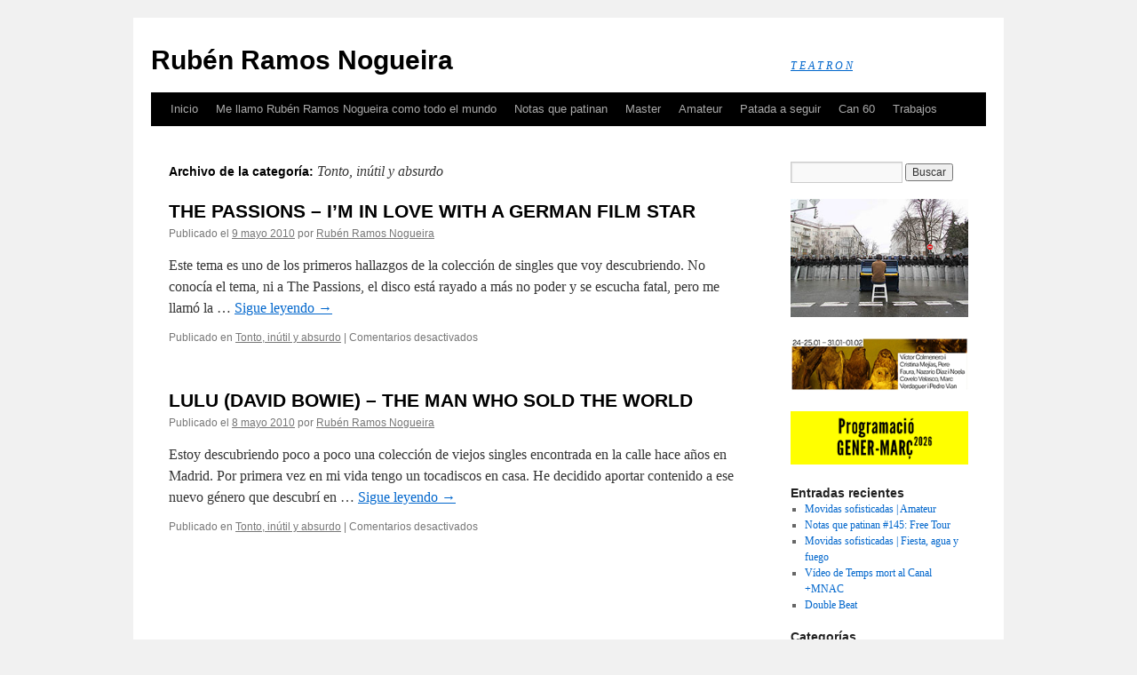

--- FILE ---
content_type: text/html; charset=UTF-8
request_url: http://www.tea-tron.com/rubenramos/blog/category/tonto-inutil-y-absurdo/
body_size: 5005
content:

<!DOCTYPE html>
<html lang="es">
<head>
<meta charset="UTF-8" />
<title>Tonto, inútil y absurdo | Rubén Ramos Nogueira</title>
<link rel="profile" href="http://gmpg.org/xfn/11" />
<link rel="stylesheet" type="text/css" media="all" href="http://www.tea-tron.com/rubenramos/blog/wp-content/themes/twentyten/style.css" />
<link rel="pingback" href="http://www.tea-tron.com/rubenramos/blog/xmlrpc.php" />
<link rel="shortcut icon" type="image/x-png" href="https://www.tea-tron.com/static/img/favicon/favicon.ico" />
<link rel='dns-prefetch' href='//s.w.org' />
<link rel="alternate" type="application/rss+xml" title="Rubén Ramos Nogueira &raquo; Feed" href="https://www.tea-tron.com/rubenramos/blog/feed/" />
<link rel="alternate" type="application/rss+xml" title="Rubén Ramos Nogueira &raquo; RSS de los comentarios" href="https://www.tea-tron.com/rubenramos/blog/comments/feed/" />
<link rel="alternate" type="application/rss+xml" title="Rubén Ramos Nogueira &raquo; Tonto, inútil y absurdo RSS de la categoría" href="https://www.tea-tron.com/rubenramos/blog/category/tonto-inutil-y-absurdo/feed/" />
		<script type="text/javascript">
			window._wpemojiSettings = {"baseUrl":"https:\/\/s.w.org\/images\/core\/emoji\/11\/72x72\/","ext":".png","svgUrl":"https:\/\/s.w.org\/images\/core\/emoji\/11\/svg\/","svgExt":".svg","source":{"concatemoji":"http:\/\/www.tea-tron.com\/rubenramos\/blog\/wp-includes\/js\/wp-emoji-release.min.js?ver=4.9.28"}};
			!function(e,a,t){var n,r,o,i=a.createElement("canvas"),p=i.getContext&&i.getContext("2d");function s(e,t){var a=String.fromCharCode;p.clearRect(0,0,i.width,i.height),p.fillText(a.apply(this,e),0,0);e=i.toDataURL();return p.clearRect(0,0,i.width,i.height),p.fillText(a.apply(this,t),0,0),e===i.toDataURL()}function c(e){var t=a.createElement("script");t.src=e,t.defer=t.type="text/javascript",a.getElementsByTagName("head")[0].appendChild(t)}for(o=Array("flag","emoji"),t.supports={everything:!0,everythingExceptFlag:!0},r=0;r<o.length;r++)t.supports[o[r]]=function(e){if(!p||!p.fillText)return!1;switch(p.textBaseline="top",p.font="600 32px Arial",e){case"flag":return s([55356,56826,55356,56819],[55356,56826,8203,55356,56819])?!1:!s([55356,57332,56128,56423,56128,56418,56128,56421,56128,56430,56128,56423,56128,56447],[55356,57332,8203,56128,56423,8203,56128,56418,8203,56128,56421,8203,56128,56430,8203,56128,56423,8203,56128,56447]);case"emoji":return!s([55358,56760,9792,65039],[55358,56760,8203,9792,65039])}return!1}(o[r]),t.supports.everything=t.supports.everything&&t.supports[o[r]],"flag"!==o[r]&&(t.supports.everythingExceptFlag=t.supports.everythingExceptFlag&&t.supports[o[r]]);t.supports.everythingExceptFlag=t.supports.everythingExceptFlag&&!t.supports.flag,t.DOMReady=!1,t.readyCallback=function(){t.DOMReady=!0},t.supports.everything||(n=function(){t.readyCallback()},a.addEventListener?(a.addEventListener("DOMContentLoaded",n,!1),e.addEventListener("load",n,!1)):(e.attachEvent("onload",n),a.attachEvent("onreadystatechange",function(){"complete"===a.readyState&&t.readyCallback()})),(n=t.source||{}).concatemoji?c(n.concatemoji):n.wpemoji&&n.twemoji&&(c(n.twemoji),c(n.wpemoji)))}(window,document,window._wpemojiSettings);
		</script>
		<style type="text/css">
img.wp-smiley,
img.emoji {
	display: inline !important;
	border: none !important;
	box-shadow: none !important;
	height: 1em !important;
	width: 1em !important;
	margin: 0 .07em !important;
	vertical-align: -0.1em !important;
	background: none !important;
	padding: 0 !important;
}
</style>
<link rel='https://api.w.org/' href='https://www.tea-tron.com/rubenramos/blog/wp-json/' />
<link rel="EditURI" type="application/rsd+xml" title="RSD" href="https://www.tea-tron.com/rubenramos/blog/xmlrpc.php?rsd" />
<link rel="wlwmanifest" type="application/wlwmanifest+xml" href="http://www.tea-tron.com/rubenramos/blog/wp-includes/wlwmanifest.xml" /> 
<meta name="generator" content="WordPress 4.9.28" />

		<!-- GA Google Analytics @ https://m0n.co/ga -->
		<script async src="https://www.googletagmanager.com/gtag/js?id=G-EVZ2TNW7GN"></script>
		<script>
			window.dataLayer = window.dataLayer || [];
			function gtag(){dataLayer.push(arguments);}
			gtag('js', new Date());
			gtag('config', 'G-EVZ2TNW7GN');
		</script>

	</head>

<body class="archive category category-tonto-inutil-y-absurdo category-6">
<div id="wrapper" class="hfeed">
	<div id="header">
		<div id="masthead">
			<div id="branding" role="banner">
								<div id="site-title">
					<span>
						<a href="https://www.tea-tron.com/rubenramos/blog/" title="Rubén Ramos Nogueira" rel="home">Rubén Ramos Nogueira</a>
					</span>
				</div>
				<div id="site-description"><a href="https://www.tea-tron.com" alt="Teatron">T E A T R O N</a></div>

							</div><!-- #branding -->

			<div id="access" role="navigation">
			  				<div class="skip-link screen-reader-text"><a href="#content" title="Saltar al contenido">Saltar al contenido</a></div>
								<div class="menu-header"><ul id="menu-menu-1" class="menu"><li id="menu-item-3692" class="menu-item menu-item-type-custom menu-item-object-custom menu-item-3692"><a href="http://www.tea-tron.com/rubenramos/blog/">Inicio</a></li>
<li id="menu-item-3693" class="menu-item menu-item-type-post_type menu-item-object-page menu-item-3693"><a href="https://www.tea-tron.com/rubenramos/blog/acerca-de/">Me llamo Rubén Ramos Nogueira como todo el mundo</a></li>
<li id="menu-item-3696" class="menu-item menu-item-type-taxonomy menu-item-object-category menu-item-3696"><a href="https://www.tea-tron.com/rubenramos/blog/category/notas-que-patinan/">Notas que patinan</a></li>
<li id="menu-item-3694" class="menu-item menu-item-type-post_type menu-item-object-page menu-item-3694"><a href="https://www.tea-tron.com/rubenramos/blog/master/">Master</a></li>
<li id="menu-item-5475" class="menu-item menu-item-type-post_type menu-item-object-page menu-item-5475"><a href="https://www.tea-tron.com/rubenramos/blog/amateur/">Amateur</a></li>
<li id="menu-item-6419" class="menu-item menu-item-type-taxonomy menu-item-object-category menu-item-6419"><a href="https://www.tea-tron.com/rubenramos/blog/category/patada-a-seguir/">Patada a seguir</a></li>
<li id="menu-item-6420" class="menu-item menu-item-type-taxonomy menu-item-object-category menu-item-6420"><a href="https://www.tea-tron.com/rubenramos/blog/category/can-60/">Can 60</a></li>
<li id="menu-item-6614" class="menu-item menu-item-type-post_type menu-item-object-page menu-item-6614"><a href="https://www.tea-tron.com/rubenramos/blog/trabajos/">Trabajos</a></li>
</ul></div>			</div><!-- #access -->
		</div><!-- #masthead -->
	</div><!-- #header -->

	<div id="main">

		<div id="container">
			<div id="content" role="main">

				<h1 class="page-title">Archivo de la categoría: <span>Tonto, inútil y absurdo</span></h1>
				




			<div id="post-391" class="post-391 post type-post status-publish format-standard hentry category-tonto-inutil-y-absurdo">
			<h2 class="entry-title"><a href="https://www.tea-tron.com/rubenramos/blog/2010/05/09/the-passions-im-in-love-with-a-german-film-star-2/" rel="bookmark">THE PASSIONS &#8211; I&#8217;M IN LOVE WITH A GERMAN FILM STAR</a></h2>

			<div class="entry-meta">
				<span class="meta-prep meta-prep-author">Publicado el</span> <a href="https://www.tea-tron.com/rubenramos/blog/2010/05/09/the-passions-im-in-love-with-a-german-film-star-2/" title="15:04" rel="bookmark"><span class="entry-date">9 mayo 2010</span></a> <span class="meta-sep">por</span> <span class="author vcard"><a class="url fn n" href="https://www.tea-tron.com/rubenramos/blog/author/rubenramos/" title="Ver todas las entradas de Rubén Ramos Nogueira">Rubén Ramos Nogueira</a></span>			</div><!-- .entry-meta -->

				<div class="entry-summary">
				<p>Este tema es uno de los primeros hallazgos de la colección de singles que voy descubriendo. No conocía el tema, ni a The Passions, el disco está rayado a más no poder y se escucha fatal, pero me llamó la &hellip; <a href="https://www.tea-tron.com/rubenramos/blog/2010/05/09/the-passions-im-in-love-with-a-german-film-star-2/">Sigue leyendo <span class="meta-nav">&rarr;</span></a></p>
			</div><!-- .entry-summary -->
	
			<div class="entry-utility">
									<span class="cat-links">
						<span class="entry-utility-prep entry-utility-prep-cat-links">Publicado en</span> <a href="https://www.tea-tron.com/rubenramos/blog/category/tonto-inutil-y-absurdo/" rel="category tag">Tonto, inútil y absurdo</a>					</span>
					<span class="meta-sep">|</span>
												<span class="comments-link"><span>Comentarios desactivados<span class="screen-reader-text"> en THE PASSIONS &#8211; I&#8217;M IN LOVE WITH A GERMAN FILM STAR</span></span></span>
							</div><!-- .entry-utility -->
		</div><!-- #post-## -->

		
	


			<div id="post-349" class="post-349 post type-post status-publish format-standard hentry category-tonto-inutil-y-absurdo">
			<h2 class="entry-title"><a href="https://www.tea-tron.com/rubenramos/blog/2010/05/08/lulu-david-bowie-the-man-who-sold-the-world/" rel="bookmark">LULU (DAVID BOWIE) &#8211; THE MAN WHO SOLD THE WORLD</a></h2>

			<div class="entry-meta">
				<span class="meta-prep meta-prep-author">Publicado el</span> <a href="https://www.tea-tron.com/rubenramos/blog/2010/05/08/lulu-david-bowie-the-man-who-sold-the-world/" title="23:37" rel="bookmark"><span class="entry-date">8 mayo 2010</span></a> <span class="meta-sep">por</span> <span class="author vcard"><a class="url fn n" href="https://www.tea-tron.com/rubenramos/blog/author/rubenramos/" title="Ver todas las entradas de Rubén Ramos Nogueira">Rubén Ramos Nogueira</a></span>			</div><!-- .entry-meta -->

				<div class="entry-summary">
				<p>Estoy descubriendo poco a poco una colección de viejos singles encontrada en la calle hace años en Madrid. Por primera vez en mi vida tengo un tocadiscos en casa. He decidido aportar contenido a ese nuevo género que descubrí en &hellip; <a href="https://www.tea-tron.com/rubenramos/blog/2010/05/08/lulu-david-bowie-the-man-who-sold-the-world/">Sigue leyendo <span class="meta-nav">&rarr;</span></a></p>
			</div><!-- .entry-summary -->
	
			<div class="entry-utility">
									<span class="cat-links">
						<span class="entry-utility-prep entry-utility-prep-cat-links">Publicado en</span> <a href="https://www.tea-tron.com/rubenramos/blog/category/tonto-inutil-y-absurdo/" rel="category tag">Tonto, inútil y absurdo</a>					</span>
					<span class="meta-sep">|</span>
												<span class="comments-link"><span>Comentarios desactivados<span class="screen-reader-text"> en LULU (DAVID BOWIE) &#8211; THE MAN WHO SOLD THE WORLD</span></span></span>
							</div><!-- .entry-utility -->
		</div><!-- #post-## -->

		
	


			</div><!-- #content -->
		</div><!-- #container -->


		<div id="primary" class="widget-area" role="complementary">
			<ul class="xoxo">

<li id="search-3" class="widget-container widget_search"><form role="search" method="get" id="searchform" class="searchform" action="https://www.tea-tron.com/rubenramos/blog/">
				<div>
					<label class="screen-reader-text" for="s">Buscar:</label>
					<input type="text" value="" name="s" id="s" />
					<input type="submit" id="searchsubmit" value="Buscar" />
				</div>
			</form></li><li id="text-8" class="widget-container widget_text">			<div class="textwidget"><a href="http://www.tea-tron.com/rubenramos/blog/category/todo-lo-que-me-gusta-es-musical/"><img src="http://www.tea-tron.com/rubenramos/blog/wp-content/uploads/2017/06/banner_amateur.jpg" title="Amateur" width="200"></a></div>
		</li><li id="text-9" class="widget-container widget_text">			<div class="textwidget"><p><a href="https://fundaciojoanbrossa.cat/arxiu-arts-en-viu/exorcismes-patrimoni-i-performativitat-31-01-i-1-02/" target="_blank"><img src="https://staticnew.tea-tron.com/img/banners/banner_brossa_exorcismes_2026.gif" alt="Fundació Joan Brossa - Exorcismes" width = "225"/></a></p>
<p><a href="https://www.anticteatre.com/" target="_blank"><img src="https://staticnew.tea-tron.com/img/banners/banner_antic_2026_gen_mar.gif" alt="Antic Teatre / Espai de creació" width = "225"/></a></p>
</div>
		</li>		<li id="recent-posts-3" class="widget-container widget_recent_entries">		<h3 class="widget-title">Entradas recientes</h3>		<ul>
											<li>
					<a href="https://www.tea-tron.com/rubenramos/blog/2026/01/23/movidas-sofisticadas-amateur/">Movidas sofisticadas | Amateur</a>
									</li>
											<li>
					<a href="https://www.tea-tron.com/rubenramos/blog/2025/09/16/notas-que-patinan-145-free-tour/">Notas que patinan #145: Free Tour</a>
									</li>
											<li>
					<a href="https://www.tea-tron.com/rubenramos/blog/2025/09/09/movidas-sofisticadas-fiesta-agua-y-fuego/">Movidas sofisticadas | Fiesta, agua y fuego</a>
									</li>
											<li>
					<a href="https://www.tea-tron.com/rubenramos/blog/2025/07/22/video-de-temps-mort-al-canal-mnac/">Vídeo de Temps mort al Canal +MNAC</a>
									</li>
											<li>
					<a href="https://www.tea-tron.com/rubenramos/blog/2025/06/16/double-beat/">Double Beat</a>
									</li>
					</ul>
		</li><li id="categories-3" class="widget-container widget_categories"><h3 class="widget-title">Categorías</h3>		<ul>
	<li class="cat-item cat-item-14"><a href="https://www.tea-tron.com/rubenramos/blog/category/todo-lo-que-me-gusta-es-musical/" >Amateur</a>
</li>
	<li class="cat-item cat-item-17"><a href="https://www.tea-tron.com/rubenramos/blog/category/can-60/" >Can 60</a>
</li>
	<li class="cat-item cat-item-8"><a href="https://www.tea-tron.com/rubenramos/blog/category/master/" title="Una serie por capítulos.">Master</a>
</li>
	<li class="cat-item cat-item-10"><a href="https://www.tea-tron.com/rubenramos/blog/category/me-llamo-ruben-ramos-nogueira-como-todo-el-mundo/" >Me llamo Rubén Ramos Nogueira como todo el mundo</a>
</li>
	<li class="cat-item cat-item-7"><a href="https://www.tea-tron.com/rubenramos/blog/category/notas-que-patinan/" >Notas que patinan</a>
</li>
	<li class="cat-item cat-item-16"><a href="https://www.tea-tron.com/rubenramos/blog/category/patada-a-seguir/" >Patada a seguir</a>
</li>
	<li class="cat-item cat-item-12"><a href="https://www.tea-tron.com/rubenramos/blog/category/entrevistas/" >Ping-pong</a>
</li>
	<li class="cat-item cat-item-19"><a href="https://www.tea-tron.com/rubenramos/blog/category/podcast/" >Podcast</a>
</li>
	<li class="cat-item cat-item-1"><a href="https://www.tea-tron.com/rubenramos/blog/category/general/" >Todo lo demás</a>
</li>
	<li class="cat-item cat-item-6 current-cat"><a href="https://www.tea-tron.com/rubenramos/blog/category/tonto-inutil-y-absurdo/" >Tonto, inútil y absurdo</a>
</li>
	<li class="cat-item cat-item-9"><a href="https://www.tea-tron.com/rubenramos/blog/category/videotuppers/" >Videotuppers</a>
</li>
		</ul>
</li><li id="linkcat-2" class="widget-container widget_links"><h3 class="widget-title">Blogroll</h3>
	<ul class='xoxo blogroll'>
<li><a href="http://www.fuga.es" rel="me" target="_blank">fuga</a></li>

	</ul>
</li>
<li id="calendar-3" class="widget-container widget_calendar"><div id="calendar_wrap" class="calendar_wrap"><table id="wp-calendar">
	<caption>enero 2026</caption>
	<thead>
	<tr>
		<th scope="col" title="lunes">L</th>
		<th scope="col" title="martes">M</th>
		<th scope="col" title="miércoles">X</th>
		<th scope="col" title="jueves">J</th>
		<th scope="col" title="viernes">V</th>
		<th scope="col" title="sábado">S</th>
		<th scope="col" title="domingo">D</th>
	</tr>
	</thead>

	<tfoot>
	<tr>
		<td colspan="3" id="prev"><a href="https://www.tea-tron.com/rubenramos/blog/2025/09/">&laquo; Sep</a></td>
		<td class="pad">&nbsp;</td>
		<td colspan="3" id="next" class="pad">&nbsp;</td>
	</tr>
	</tfoot>

	<tbody>
	<tr>
		<td colspan="3" class="pad">&nbsp;</td><td>1</td><td>2</td><td>3</td><td>4</td>
	</tr>
	<tr>
		<td>5</td><td>6</td><td>7</td><td>8</td><td>9</td><td>10</td><td>11</td>
	</tr>
	<tr>
		<td>12</td><td>13</td><td>14</td><td>15</td><td>16</td><td>17</td><td>18</td>
	</tr>
	<tr>
		<td>19</td><td>20</td><td>21</td><td>22</td><td><a href="https://www.tea-tron.com/rubenramos/blog/2026/01/23/" aria-label="Entradas publicadas el 23 January, 2026">23</a></td><td>24</td><td>25</td>
	</tr>
	<tr>
		<td>26</td><td id="today">27</td><td>28</td><td>29</td><td>30</td><td>31</td>
		<td class="pad" colspan="1">&nbsp;</td>
	</tr>
	</tbody>
	</table></div></li><li id="meta-3" class="widget-container widget_meta"><h3 class="widget-title">Meta</h3>			<ul>
						<li><a href="https://www.tea-tron.com/rubenramos/blog/wp-login.php">Acceder</a></li>
			<li><a href="https://www.tea-tron.com/rubenramos/blog/feed/"><abbr title="Really Simple Syndication">RSS</abbr> de las entradas</a></li>
			<li><a href="https://www.tea-tron.com/rubenramos/blog/comments/feed/"><abbr title="Really Simple Syndication">RSS</abbr> de los comentarios</a></li>
			<li><a href="https://es.wordpress.org/" title="Funciona gracias a WordPress, una avanzada plataforma de publicación personal semántica.">WordPress.org</a></li>			</ul>
			</li>			</ul>
		</div><!-- #primary .widget-area -->

	</div><!-- #main -->

	<div id="footer" role="contentinfo">
		<div id="colophon">



			<div id="site-info">
				<a href="https://www.tea-tron.com/rubenramos/blog/" title="Rubén Ramos Nogueira" rel="home">
					Rubén Ramos Nogueira				</a>
			</div><!-- #site-info -->

			<div id="site-generator">
								<a href="https://es.wordpress.org/" title="Plataforma semántica de publicación personal">Funciona con  WordPress.</a>
			</div><!-- #site-generator -->

		</div><!-- #colophon -->
	</div><!-- #footer -->

</div><!-- #wrapper -->

<script type='text/javascript' src='http://www.tea-tron.com/rubenramos/blog/wp-includes/js/wp-embed.min.js?ver=4.9.28'></script>
</body>
</html>
